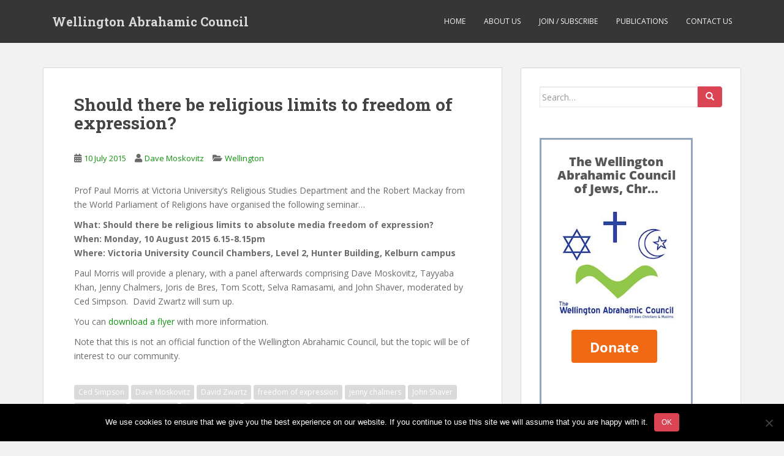

--- FILE ---
content_type: text/html; charset=UTF-8
request_url: https://abrahamic.nz/2015/07/should-there-be-religious-limits-to-freedom-of-expression/
body_size: 11577
content:
<!doctype html>
<!--[if !IE]>
<html class="no-js non-ie" dir="ltr" lang="en-GB" prefix="og: https://ogp.me/ns#"> <![endif]-->
<!--[if IE 7 ]>
<html class="no-js ie7" dir="ltr" lang="en-GB" prefix="og: https://ogp.me/ns#"> <![endif]-->
<!--[if IE 8 ]>
<html class="no-js ie8" dir="ltr" lang="en-GB" prefix="og: https://ogp.me/ns#"> <![endif]-->
<!--[if IE 9 ]>
<html class="no-js ie9" dir="ltr" lang="en-GB" prefix="og: https://ogp.me/ns#"> <![endif]-->
<!--[if gt IE 9]><!-->
<html class="no-js" dir="ltr" lang="en-GB" prefix="og: https://ogp.me/ns#"> <!--<![endif]-->
<head>
<meta charset="UTF-8">
<meta name="viewport" content="width=device-width, initial-scale=1">
<meta name="theme-color" content="">
<link rel="profile" href="http://gmpg.org/xfn/11">

<title>Should there be religious limits to freedom of expression? | Wellington Abrahamic Council</title>

		<!-- All in One SEO 4.9.3 - aioseo.com -->
	<meta name="description" content="Prof Paul Morris at Victoria University&#039;s Religious Studies Department and the Robert Mackay from the World Parliament of Religions have organised the following seminar... What: Should there be religious limits to absolute media freedom of expression? When: Monday, 10 August 2015 6.15-8.15pm Where: Victoria University Council Chambers, Level 2, Hunter Building, Kelburn campus Paul Morris" />
	<meta name="robots" content="max-image-preview:large" />
	<meta name="author" content="Dave Moskovitz"/>
	<meta name="google-site-verification" content="cED2brk-mZJyf82R4sSonzz1_-h04WxwpRYSrkvPpEk" />
	<meta name="keywords" content="ced simpson,dave moskovitz,david zwartz,freedom of expression,jenny chalmers,john shaver,joris de bres,paul morris,robert mackay,selva ramasami,tayyaba khan,tom scott,world parliament of religions" />
	<link rel="canonical" href="https://abrahamic.nz/2015/07/should-there-be-religious-limits-to-freedom-of-expression/" />
	<meta name="generator" content="All in One SEO (AIOSEO) 4.9.3" />

		<meta name="og:image" content="https://abrahamic.nz/files/2022/12/wac-oimage.png">
		<meta property="og:locale" content="en_GB" />
		<meta property="og:site_name" content="Wellington Abrahamic Council | of Jews, Christians and Muslims" />
		<meta property="og:type" content="article" />
		<meta property="og:title" content="Should there be religious limits to freedom of expression? | Wellington Abrahamic Council" />
		<meta property="og:description" content="Prof Paul Morris at Victoria University&#039;s Religious Studies Department and the Robert Mackay from the World Parliament of Religions have organised the following seminar... What: Should there be religious limits to absolute media freedom of expression? When: Monday, 10 August 2015 6.15-8.15pm Where: Victoria University Council Chambers, Level 2, Hunter Building, Kelburn campus Paul Morris" />
		<meta property="og:url" content="https://abrahamic.nz/2015/07/should-there-be-religious-limits-to-freedom-of-expression/" />
		<meta property="og:image" content="https://abrahamic.nz/files/2022/12/wac-oimage.png" />
		<meta property="og:image:secure_url" content="https://abrahamic.nz/files/2022/12/wac-oimage.png" />
		<meta property="og:image:width" content="1200" />
		<meta property="og:image:height" content="630" />
		<meta property="article:published_time" content="2015-07-09T21:58:43+00:00" />
		<meta property="article:modified_time" content="2015-07-09T22:11:24+00:00" />
		<script type="application/ld+json" class="aioseo-schema">
			{"@context":"https:\/\/schema.org","@graph":[{"@type":"Article","@id":"https:\/\/abrahamic.nz\/2015\/07\/should-there-be-religious-limits-to-freedom-of-expression\/#article","name":"Should there be religious limits to freedom of expression? | Wellington Abrahamic Council","headline":"Should there be religious limits to freedom of expression?","author":{"@id":"https:\/\/abrahamic.nz\/author\/davemoskwp\/#author"},"publisher":{"@id":"https:\/\/abrahamic.nz\/#organization"},"datePublished":"2015-07-10T09:58:43+12:00","dateModified":"2015-07-10T10:11:24+12:00","inLanguage":"en-GB","mainEntityOfPage":{"@id":"https:\/\/abrahamic.nz\/2015\/07\/should-there-be-religious-limits-to-freedom-of-expression\/#webpage"},"isPartOf":{"@id":"https:\/\/abrahamic.nz\/2015\/07\/should-there-be-religious-limits-to-freedom-of-expression\/#webpage"},"articleSection":"Wellington, Ced Simpson, Dave Moskovitz, David Zwartz, freedom of expression, jenny chalmers, John Shaver, Joris de Bres, paul morris, Robert Mackay, Selva Ramasami, Tayyaba Khan, Tom Scott, World Parliament of Religions"},{"@type":"BreadcrumbList","@id":"https:\/\/abrahamic.nz\/2015\/07\/should-there-be-religious-limits-to-freedom-of-expression\/#breadcrumblist","itemListElement":[{"@type":"ListItem","@id":"https:\/\/abrahamic.nz#listItem","position":1,"name":"Home","item":"https:\/\/abrahamic.nz","nextItem":{"@type":"ListItem","@id":"https:\/\/abrahamic.nz\/category\/wellington\/#listItem","name":"Wellington"}},{"@type":"ListItem","@id":"https:\/\/abrahamic.nz\/category\/wellington\/#listItem","position":2,"name":"Wellington","item":"https:\/\/abrahamic.nz\/category\/wellington\/","nextItem":{"@type":"ListItem","@id":"https:\/\/abrahamic.nz\/2015\/07\/should-there-be-religious-limits-to-freedom-of-expression\/#listItem","name":"Should there be religious limits to freedom of expression?"},"previousItem":{"@type":"ListItem","@id":"https:\/\/abrahamic.nz#listItem","name":"Home"}},{"@type":"ListItem","@id":"https:\/\/abrahamic.nz\/2015\/07\/should-there-be-religious-limits-to-freedom-of-expression\/#listItem","position":3,"name":"Should there be religious limits to freedom of expression?","previousItem":{"@type":"ListItem","@id":"https:\/\/abrahamic.nz\/category\/wellington\/#listItem","name":"Wellington"}}]},{"@type":"Organization","@id":"https:\/\/abrahamic.nz\/#organization","name":"Wellington Abrahamic Council","description":"of Jews, Christians and Muslims","url":"https:\/\/abrahamic.nz\/"},{"@type":"Person","@id":"https:\/\/abrahamic.nz\/author\/davemoskwp\/#author","url":"https:\/\/abrahamic.nz\/author\/davemoskwp\/","name":"Dave Moskovitz","image":{"@type":"ImageObject","@id":"https:\/\/abrahamic.nz\/2015\/07\/should-there-be-religious-limits-to-freedom-of-expression\/#authorImage","url":"https:\/\/secure.gravatar.com\/avatar\/214f4093db8f811e3f1d29a68c41039794071553952c4e831d558fea53940ac9?s=96&d=mm&r=g","width":96,"height":96,"caption":"Dave Moskovitz"}},{"@type":"WebPage","@id":"https:\/\/abrahamic.nz\/2015\/07\/should-there-be-religious-limits-to-freedom-of-expression\/#webpage","url":"https:\/\/abrahamic.nz\/2015\/07\/should-there-be-religious-limits-to-freedom-of-expression\/","name":"Should there be religious limits to freedom of expression? | Wellington Abrahamic Council","description":"Prof Paul Morris at Victoria University's Religious Studies Department and the Robert Mackay from the World Parliament of Religions have organised the following seminar... What: Should there be religious limits to absolute media freedom of expression? When: Monday, 10 August 2015 6.15-8.15pm Where: Victoria University Council Chambers, Level 2, Hunter Building, Kelburn campus Paul Morris","inLanguage":"en-GB","isPartOf":{"@id":"https:\/\/abrahamic.nz\/#website"},"breadcrumb":{"@id":"https:\/\/abrahamic.nz\/2015\/07\/should-there-be-religious-limits-to-freedom-of-expression\/#breadcrumblist"},"author":{"@id":"https:\/\/abrahamic.nz\/author\/davemoskwp\/#author"},"creator":{"@id":"https:\/\/abrahamic.nz\/author\/davemoskwp\/#author"},"datePublished":"2015-07-10T09:58:43+12:00","dateModified":"2015-07-10T10:11:24+12:00"},{"@type":"WebSite","@id":"https:\/\/abrahamic.nz\/#website","url":"https:\/\/abrahamic.nz\/","name":"Wellington Abrahamic Council","description":"of Jews, Christians and Muslims","inLanguage":"en-GB","publisher":{"@id":"https:\/\/abrahamic.nz\/#organization"}}]}
		</script>
		<!-- All in One SEO -->

<link rel='dns-prefetch' href='//www.googletagmanager.com' />
<link rel='dns-prefetch' href='//fonts.googleapis.com' />
<link href='http://fonts.googleapis.com' rel='preconnect' />
<link href='//fonts.gstatic.com' crossorigin='' rel='preconnect' />
<link rel="alternate" type="application/rss+xml" title="Wellington Abrahamic Council &raquo; Feed" href="https://abrahamic.nz/feed/" />
<link rel="alternate" type="application/rss+xml" title="Wellington Abrahamic Council &raquo; Comments Feed" href="https://abrahamic.nz/comments/feed/" />
<link rel="alternate" title="oEmbed (JSON)" type="application/json+oembed" href="https://abrahamic.nz/wp-json/oembed/1.0/embed?url=https%3A%2F%2Fabrahamic.nz%2F2015%2F07%2Fshould-there-be-religious-limits-to-freedom-of-expression%2F" />
<link rel="alternate" title="oEmbed (XML)" type="text/xml+oembed" href="https://abrahamic.nz/wp-json/oembed/1.0/embed?url=https%3A%2F%2Fabrahamic.nz%2F2015%2F07%2Fshould-there-be-religious-limits-to-freedom-of-expression%2F&#038;format=xml" />
<style id='wp-img-auto-sizes-contain-inline-css' type='text/css'>
img:is([sizes=auto i],[sizes^="auto," i]){contain-intrinsic-size:3000px 1500px}
/*# sourceURL=wp-img-auto-sizes-contain-inline-css */
</style>
<style id='wp-emoji-styles-inline-css' type='text/css'>

	img.wp-smiley, img.emoji {
		display: inline !important;
		border: none !important;
		box-shadow: none !important;
		height: 1em !important;
		width: 1em !important;
		margin: 0 0.07em !important;
		vertical-align: -0.1em !important;
		background: none !important;
		padding: 0 !important;
	}
/*# sourceURL=wp-emoji-styles-inline-css */
</style>
<style id='wp-block-library-inline-css' type='text/css'>
:root{--wp-block-synced-color:#7a00df;--wp-block-synced-color--rgb:122,0,223;--wp-bound-block-color:var(--wp-block-synced-color);--wp-editor-canvas-background:#ddd;--wp-admin-theme-color:#007cba;--wp-admin-theme-color--rgb:0,124,186;--wp-admin-theme-color-darker-10:#006ba1;--wp-admin-theme-color-darker-10--rgb:0,107,160.5;--wp-admin-theme-color-darker-20:#005a87;--wp-admin-theme-color-darker-20--rgb:0,90,135;--wp-admin-border-width-focus:2px}@media (min-resolution:192dpi){:root{--wp-admin-border-width-focus:1.5px}}.wp-element-button{cursor:pointer}:root .has-very-light-gray-background-color{background-color:#eee}:root .has-very-dark-gray-background-color{background-color:#313131}:root .has-very-light-gray-color{color:#eee}:root .has-very-dark-gray-color{color:#313131}:root .has-vivid-green-cyan-to-vivid-cyan-blue-gradient-background{background:linear-gradient(135deg,#00d084,#0693e3)}:root .has-purple-crush-gradient-background{background:linear-gradient(135deg,#34e2e4,#4721fb 50%,#ab1dfe)}:root .has-hazy-dawn-gradient-background{background:linear-gradient(135deg,#faaca8,#dad0ec)}:root .has-subdued-olive-gradient-background{background:linear-gradient(135deg,#fafae1,#67a671)}:root .has-atomic-cream-gradient-background{background:linear-gradient(135deg,#fdd79a,#004a59)}:root .has-nightshade-gradient-background{background:linear-gradient(135deg,#330968,#31cdcf)}:root .has-midnight-gradient-background{background:linear-gradient(135deg,#020381,#2874fc)}:root{--wp--preset--font-size--normal:16px;--wp--preset--font-size--huge:42px}.has-regular-font-size{font-size:1em}.has-larger-font-size{font-size:2.625em}.has-normal-font-size{font-size:var(--wp--preset--font-size--normal)}.has-huge-font-size{font-size:var(--wp--preset--font-size--huge)}.has-text-align-center{text-align:center}.has-text-align-left{text-align:left}.has-text-align-right{text-align:right}.has-fit-text{white-space:nowrap!important}#end-resizable-editor-section{display:none}.aligncenter{clear:both}.items-justified-left{justify-content:flex-start}.items-justified-center{justify-content:center}.items-justified-right{justify-content:flex-end}.items-justified-space-between{justify-content:space-between}.screen-reader-text{border:0;clip-path:inset(50%);height:1px;margin:-1px;overflow:hidden;padding:0;position:absolute;width:1px;word-wrap:normal!important}.screen-reader-text:focus{background-color:#ddd;clip-path:none;color:#444;display:block;font-size:1em;height:auto;left:5px;line-height:normal;padding:15px 23px 14px;text-decoration:none;top:5px;width:auto;z-index:100000}html :where(.has-border-color){border-style:solid}html :where([style*=border-top-color]){border-top-style:solid}html :where([style*=border-right-color]){border-right-style:solid}html :where([style*=border-bottom-color]){border-bottom-style:solid}html :where([style*=border-left-color]){border-left-style:solid}html :where([style*=border-width]){border-style:solid}html :where([style*=border-top-width]){border-top-style:solid}html :where([style*=border-right-width]){border-right-style:solid}html :where([style*=border-bottom-width]){border-bottom-style:solid}html :where([style*=border-left-width]){border-left-style:solid}html :where(img[class*=wp-image-]){height:auto;max-width:100%}:where(figure){margin:0 0 1em}html :where(.is-position-sticky){--wp-admin--admin-bar--position-offset:var(--wp-admin--admin-bar--height,0px)}@media screen and (max-width:600px){html :where(.is-position-sticky){--wp-admin--admin-bar--position-offset:0px}}

/*# sourceURL=wp-block-library-inline-css */
</style><style id='global-styles-inline-css' type='text/css'>
:root{--wp--preset--aspect-ratio--square: 1;--wp--preset--aspect-ratio--4-3: 4/3;--wp--preset--aspect-ratio--3-4: 3/4;--wp--preset--aspect-ratio--3-2: 3/2;--wp--preset--aspect-ratio--2-3: 2/3;--wp--preset--aspect-ratio--16-9: 16/9;--wp--preset--aspect-ratio--9-16: 9/16;--wp--preset--color--black: #000000;--wp--preset--color--cyan-bluish-gray: #abb8c3;--wp--preset--color--white: #ffffff;--wp--preset--color--pale-pink: #f78da7;--wp--preset--color--vivid-red: #cf2e2e;--wp--preset--color--luminous-vivid-orange: #ff6900;--wp--preset--color--luminous-vivid-amber: #fcb900;--wp--preset--color--light-green-cyan: #7bdcb5;--wp--preset--color--vivid-green-cyan: #00d084;--wp--preset--color--pale-cyan-blue: #8ed1fc;--wp--preset--color--vivid-cyan-blue: #0693e3;--wp--preset--color--vivid-purple: #9b51e0;--wp--preset--gradient--vivid-cyan-blue-to-vivid-purple: linear-gradient(135deg,rgb(6,147,227) 0%,rgb(155,81,224) 100%);--wp--preset--gradient--light-green-cyan-to-vivid-green-cyan: linear-gradient(135deg,rgb(122,220,180) 0%,rgb(0,208,130) 100%);--wp--preset--gradient--luminous-vivid-amber-to-luminous-vivid-orange: linear-gradient(135deg,rgb(252,185,0) 0%,rgb(255,105,0) 100%);--wp--preset--gradient--luminous-vivid-orange-to-vivid-red: linear-gradient(135deg,rgb(255,105,0) 0%,rgb(207,46,46) 100%);--wp--preset--gradient--very-light-gray-to-cyan-bluish-gray: linear-gradient(135deg,rgb(238,238,238) 0%,rgb(169,184,195) 100%);--wp--preset--gradient--cool-to-warm-spectrum: linear-gradient(135deg,rgb(74,234,220) 0%,rgb(151,120,209) 20%,rgb(207,42,186) 40%,rgb(238,44,130) 60%,rgb(251,105,98) 80%,rgb(254,248,76) 100%);--wp--preset--gradient--blush-light-purple: linear-gradient(135deg,rgb(255,206,236) 0%,rgb(152,150,240) 100%);--wp--preset--gradient--blush-bordeaux: linear-gradient(135deg,rgb(254,205,165) 0%,rgb(254,45,45) 50%,rgb(107,0,62) 100%);--wp--preset--gradient--luminous-dusk: linear-gradient(135deg,rgb(255,203,112) 0%,rgb(199,81,192) 50%,rgb(65,88,208) 100%);--wp--preset--gradient--pale-ocean: linear-gradient(135deg,rgb(255,245,203) 0%,rgb(182,227,212) 50%,rgb(51,167,181) 100%);--wp--preset--gradient--electric-grass: linear-gradient(135deg,rgb(202,248,128) 0%,rgb(113,206,126) 100%);--wp--preset--gradient--midnight: linear-gradient(135deg,rgb(2,3,129) 0%,rgb(40,116,252) 100%);--wp--preset--font-size--small: 13px;--wp--preset--font-size--medium: 20px;--wp--preset--font-size--large: 36px;--wp--preset--font-size--x-large: 42px;--wp--preset--spacing--20: 0.44rem;--wp--preset--spacing--30: 0.67rem;--wp--preset--spacing--40: 1rem;--wp--preset--spacing--50: 1.5rem;--wp--preset--spacing--60: 2.25rem;--wp--preset--spacing--70: 3.38rem;--wp--preset--spacing--80: 5.06rem;--wp--preset--shadow--natural: 6px 6px 9px rgba(0, 0, 0, 0.2);--wp--preset--shadow--deep: 12px 12px 50px rgba(0, 0, 0, 0.4);--wp--preset--shadow--sharp: 6px 6px 0px rgba(0, 0, 0, 0.2);--wp--preset--shadow--outlined: 6px 6px 0px -3px rgb(255, 255, 255), 6px 6px rgb(0, 0, 0);--wp--preset--shadow--crisp: 6px 6px 0px rgb(0, 0, 0);}:where(.is-layout-flex){gap: 0.5em;}:where(.is-layout-grid){gap: 0.5em;}body .is-layout-flex{display: flex;}.is-layout-flex{flex-wrap: wrap;align-items: center;}.is-layout-flex > :is(*, div){margin: 0;}body .is-layout-grid{display: grid;}.is-layout-grid > :is(*, div){margin: 0;}:where(.wp-block-columns.is-layout-flex){gap: 2em;}:where(.wp-block-columns.is-layout-grid){gap: 2em;}:where(.wp-block-post-template.is-layout-flex){gap: 1.25em;}:where(.wp-block-post-template.is-layout-grid){gap: 1.25em;}.has-black-color{color: var(--wp--preset--color--black) !important;}.has-cyan-bluish-gray-color{color: var(--wp--preset--color--cyan-bluish-gray) !important;}.has-white-color{color: var(--wp--preset--color--white) !important;}.has-pale-pink-color{color: var(--wp--preset--color--pale-pink) !important;}.has-vivid-red-color{color: var(--wp--preset--color--vivid-red) !important;}.has-luminous-vivid-orange-color{color: var(--wp--preset--color--luminous-vivid-orange) !important;}.has-luminous-vivid-amber-color{color: var(--wp--preset--color--luminous-vivid-amber) !important;}.has-light-green-cyan-color{color: var(--wp--preset--color--light-green-cyan) !important;}.has-vivid-green-cyan-color{color: var(--wp--preset--color--vivid-green-cyan) !important;}.has-pale-cyan-blue-color{color: var(--wp--preset--color--pale-cyan-blue) !important;}.has-vivid-cyan-blue-color{color: var(--wp--preset--color--vivid-cyan-blue) !important;}.has-vivid-purple-color{color: var(--wp--preset--color--vivid-purple) !important;}.has-black-background-color{background-color: var(--wp--preset--color--black) !important;}.has-cyan-bluish-gray-background-color{background-color: var(--wp--preset--color--cyan-bluish-gray) !important;}.has-white-background-color{background-color: var(--wp--preset--color--white) !important;}.has-pale-pink-background-color{background-color: var(--wp--preset--color--pale-pink) !important;}.has-vivid-red-background-color{background-color: var(--wp--preset--color--vivid-red) !important;}.has-luminous-vivid-orange-background-color{background-color: var(--wp--preset--color--luminous-vivid-orange) !important;}.has-luminous-vivid-amber-background-color{background-color: var(--wp--preset--color--luminous-vivid-amber) !important;}.has-light-green-cyan-background-color{background-color: var(--wp--preset--color--light-green-cyan) !important;}.has-vivid-green-cyan-background-color{background-color: var(--wp--preset--color--vivid-green-cyan) !important;}.has-pale-cyan-blue-background-color{background-color: var(--wp--preset--color--pale-cyan-blue) !important;}.has-vivid-cyan-blue-background-color{background-color: var(--wp--preset--color--vivid-cyan-blue) !important;}.has-vivid-purple-background-color{background-color: var(--wp--preset--color--vivid-purple) !important;}.has-black-border-color{border-color: var(--wp--preset--color--black) !important;}.has-cyan-bluish-gray-border-color{border-color: var(--wp--preset--color--cyan-bluish-gray) !important;}.has-white-border-color{border-color: var(--wp--preset--color--white) !important;}.has-pale-pink-border-color{border-color: var(--wp--preset--color--pale-pink) !important;}.has-vivid-red-border-color{border-color: var(--wp--preset--color--vivid-red) !important;}.has-luminous-vivid-orange-border-color{border-color: var(--wp--preset--color--luminous-vivid-orange) !important;}.has-luminous-vivid-amber-border-color{border-color: var(--wp--preset--color--luminous-vivid-amber) !important;}.has-light-green-cyan-border-color{border-color: var(--wp--preset--color--light-green-cyan) !important;}.has-vivid-green-cyan-border-color{border-color: var(--wp--preset--color--vivid-green-cyan) !important;}.has-pale-cyan-blue-border-color{border-color: var(--wp--preset--color--pale-cyan-blue) !important;}.has-vivid-cyan-blue-border-color{border-color: var(--wp--preset--color--vivid-cyan-blue) !important;}.has-vivid-purple-border-color{border-color: var(--wp--preset--color--vivid-purple) !important;}.has-vivid-cyan-blue-to-vivid-purple-gradient-background{background: var(--wp--preset--gradient--vivid-cyan-blue-to-vivid-purple) !important;}.has-light-green-cyan-to-vivid-green-cyan-gradient-background{background: var(--wp--preset--gradient--light-green-cyan-to-vivid-green-cyan) !important;}.has-luminous-vivid-amber-to-luminous-vivid-orange-gradient-background{background: var(--wp--preset--gradient--luminous-vivid-amber-to-luminous-vivid-orange) !important;}.has-luminous-vivid-orange-to-vivid-red-gradient-background{background: var(--wp--preset--gradient--luminous-vivid-orange-to-vivid-red) !important;}.has-very-light-gray-to-cyan-bluish-gray-gradient-background{background: var(--wp--preset--gradient--very-light-gray-to-cyan-bluish-gray) !important;}.has-cool-to-warm-spectrum-gradient-background{background: var(--wp--preset--gradient--cool-to-warm-spectrum) !important;}.has-blush-light-purple-gradient-background{background: var(--wp--preset--gradient--blush-light-purple) !important;}.has-blush-bordeaux-gradient-background{background: var(--wp--preset--gradient--blush-bordeaux) !important;}.has-luminous-dusk-gradient-background{background: var(--wp--preset--gradient--luminous-dusk) !important;}.has-pale-ocean-gradient-background{background: var(--wp--preset--gradient--pale-ocean) !important;}.has-electric-grass-gradient-background{background: var(--wp--preset--gradient--electric-grass) !important;}.has-midnight-gradient-background{background: var(--wp--preset--gradient--midnight) !important;}.has-small-font-size{font-size: var(--wp--preset--font-size--small) !important;}.has-medium-font-size{font-size: var(--wp--preset--font-size--medium) !important;}.has-large-font-size{font-size: var(--wp--preset--font-size--large) !important;}.has-x-large-font-size{font-size: var(--wp--preset--font-size--x-large) !important;}
/*# sourceURL=global-styles-inline-css */
</style>

<style id='classic-theme-styles-inline-css' type='text/css'>
/*! This file is auto-generated */
.wp-block-button__link{color:#fff;background-color:#32373c;border-radius:9999px;box-shadow:none;text-decoration:none;padding:calc(.667em + 2px) calc(1.333em + 2px);font-size:1.125em}.wp-block-file__button{background:#32373c;color:#fff;text-decoration:none}
/*# sourceURL=/wp-includes/css/classic-themes.min.css */
</style>
<link rel='stylesheet' id='wphb-1-css' href='https://abrahamic.nz/files/hummingbird-assets/de380a9993f585ecac8eae142f3f69df.css' type='text/css' media='all' />
<link rel='stylesheet' id='sparkling-fonts-css' href='//fonts.googleapis.com/css?family=Open+Sans%3A400italic%2C400%2C600%2C700%7CRoboto+Slab%3A400%2C300%2C700&#038;ver=6.9' type='text/css' media='all' />
<link rel='stylesheet' id='sparkling-style-css' href='https://abrahamic.nz/files/hummingbird-assets/77b526ed1e4a72abe4a12f8ca5b67fe9.css' type='text/css' media='all' />
<script type="text/javascript" id="wphb-2-js-before">
/* <![CDATA[ */
var cnArgs = {"ajaxUrl":"https:\/\/abrahamic.nz\/wp-admin\/admin-ajax.php","nonce":"fcafaa667d","hideEffect":"fade","position":"bottom","onScroll":false,"onScrollOffset":100,"onClick":false,"cookieName":"cookie_notice_accepted","cookieTime":2592000,"cookieTimeRejected":2592000,"globalCookie":false,"redirection":false,"cache":true,"revokeCookies":false,"revokeCookiesOpt":"automatic"};

//# sourceURL=wphb-2-js-before
/* ]]> */
</script>
<script type="text/javascript" src="https://abrahamic.nz/files/hummingbird-assets/6f9f5d864da75aa7411a395caef226cd.js" id="wphb-2-js"></script>
<script type="text/javascript" src="https://abrahamic.nz/files/hummingbird-assets/8604b53da16afa4b4a41411c9a3ac431.js" id="wphb-3-js"></script>

<!-- Google tag (gtag.js) snippet added by Site Kit -->
<!-- Google Analytics snippet added by Site Kit -->
<script type="text/javascript" src="https://www.googletagmanager.com/gtag/js?id=GT-PJWCCML" id="google_gtagjs-js" async></script>
<script type="text/javascript" id="google_gtagjs-js-after">
/* <![CDATA[ */
window.dataLayer = window.dataLayer || [];function gtag(){dataLayer.push(arguments);}
gtag("set","linker",{"domains":["abrahamic.nz"]});
gtag("js", new Date());
gtag("set", "developer_id.dZTNiMT", true);
gtag("config", "GT-PJWCCML");
//# sourceURL=google_gtagjs-js-after
/* ]]> */
</script>
<link rel="https://api.w.org/" href="https://abrahamic.nz/wp-json/" /><link rel="alternate" title="JSON" type="application/json" href="https://abrahamic.nz/wp-json/wp/v2/posts/430" /><link rel="EditURI" type="application/rsd+xml" title="RSD" href="https://abrahamic.nz/xmlrpc.php?rsd" />
<meta name="generator" content="WordPress 6.9" />
<link rel='shortlink' href='https://abrahamic.nz/?p=430' />
<meta name="generator" content="Site Kit by Google 1.171.0" /><meta name="google-site-verification" content="cED2brk-mZJyf82R4sSonzz1_-h04WxwpRYSrkvPpEk" /><script type="text/javascript">//<![CDATA[
  function external_links_in_new_windows_loop() {
    if (!document.links) {
      document.links = document.getElementsByTagName('a');
    }
    var change_link = false;
    var force = '';
    var ignore = '';

    for (var t=0; t<document.links.length; t++) {
      var all_links = document.links[t];
      change_link = false;
      
      if(document.links[t].hasAttribute('onClick') == false) {
        // forced if the address starts with http (or also https), but does not link to the current domain
        if(all_links.href.search(/^http/) != -1 && all_links.href.search('abrahamic.nz') == -1 && all_links.href.search(/^#/) == -1) {
          // console.log('Changed ' + all_links.href);
          change_link = true;
        }
          
        if(force != '' && all_links.href.search(force) != -1) {
          // forced
          // console.log('force ' + all_links.href);
          change_link = true;
        }
        
        if(ignore != '' && all_links.href.search(ignore) != -1) {
          // console.log('ignore ' + all_links.href);
          // ignored
          change_link = false;
        }

        if(change_link == true) {
          // console.log('Changed ' + all_links.href);
          document.links[t].setAttribute('onClick', 'javascript:window.open(\'' + all_links.href.replace(/'/g, '') + '\', \'_blank\', \'noopener\'); return false;');
          document.links[t].removeAttribute('target');
        }
      }
    }
  }
  
  // Load
  function external_links_in_new_windows_load(func)
  {  
    var oldonload = window.onload;
    if (typeof window.onload != 'function'){
      window.onload = func;
    } else {
      window.onload = function(){
        oldonload();
        func();
      }
    }
  }

  external_links_in_new_windows_load(external_links_in_new_windows_loop);
  //]]></script>

<script type="text/javascript">
(function(url){
	if(/(?:Chrome\/26\.0\.1410\.63 Safari\/537\.31|WordfenceTestMonBot)/.test(navigator.userAgent)){ return; }
	var addEvent = function(evt, handler) {
		if (window.addEventListener) {
			document.addEventListener(evt, handler, false);
		} else if (window.attachEvent) {
			document.attachEvent('on' + evt, handler);
		}
	};
	var removeEvent = function(evt, handler) {
		if (window.removeEventListener) {
			document.removeEventListener(evt, handler, false);
		} else if (window.detachEvent) {
			document.detachEvent('on' + evt, handler);
		}
	};
	var evts = 'contextmenu dblclick drag dragend dragenter dragleave dragover dragstart drop keydown keypress keyup mousedown mousemove mouseout mouseover mouseup mousewheel scroll'.split(' ');
	var logHuman = function() {
		if (window.wfLogHumanRan) { return; }
		window.wfLogHumanRan = true;
		var wfscr = document.createElement('script');
		wfscr.type = 'text/javascript';
		wfscr.async = true;
		wfscr.src = url + '&r=' + Math.random();
		(document.getElementsByTagName('head')[0]||document.getElementsByTagName('body')[0]).appendChild(wfscr);
		for (var i = 0; i < evts.length; i++) {
			removeEvent(evts[i], logHuman);
		}
	};
	for (var i = 0; i < evts.length; i++) {
		addEvent(evts[i], logHuman);
	}
})('//abrahamic.nz/?wordfence_lh=1&hid=089C9A9A96F11808285F55B045BA07DA');
</script><style type="text/css">a, #infinite-handle span, #secondary .widget .post-content a, .entry-meta a {color:#11930e}</style>		<style type="text/css">
				.navbar > .container .navbar-brand {
			color: #dadada;
		}
		</style>
	<link rel="icon" href="https://abrahamic.nz/files/2020/06/cropped-favico-1-32x32.png" sizes="32x32" />
<link rel="icon" href="https://abrahamic.nz/files/2020/06/cropped-favico-1-192x192.png" sizes="192x192" />
<link rel="apple-touch-icon" href="https://abrahamic.nz/files/2020/06/cropped-favico-1-180x180.png" />
<meta name="msapplication-TileImage" content="https://abrahamic.nz/files/2020/06/cropped-favico-1-270x270.png" />
		<style type="text/css" id="wp-custom-css">
			#secondary .widget { color: #111 !important; } #secondary .widget a { color: #11930e !important; }		</style>
		
</head>

<body class="wp-singular post-template-default single single-post postid-430 single-format-standard wp-theme-sparkling cookies-not-set group-blog">
	<a class="sr-only sr-only-focusable" href="#content">Skip to main content</a>
<div id="page" class="hfeed site">

	<header id="masthead" class="site-header" role="banner">
		<nav class="navbar navbar-default
		navbar-fixed-top" role="navigation">
			<div class="container">
				<div class="row">
					<div class="site-navigation-inner col-sm-12">
						<div class="navbar-header">


														<div id="logo">
															<p class="site-name">																		<a class="navbar-brand" href="https://abrahamic.nz/" title="Wellington Abrahamic Council" rel="home">Wellington Abrahamic Council</a>
																</p>																													</div><!-- end of #logo -->

							<button type="button" class="btn navbar-toggle" data-toggle="collapse" data-target=".navbar-ex1-collapse">
								<span class="sr-only">Toggle navigation</span>
								<span class="icon-bar"></span>
								<span class="icon-bar"></span>
								<span class="icon-bar"></span>
							</button>
						</div>



						<div class="collapse navbar-collapse navbar-ex1-collapse"><ul id="menu-top-menu" class="nav navbar-nav"><li id="menu-item-464" class="menu-item menu-item-type-custom menu-item-object-custom menu-item-home menu-item-464"><a href="http://abrahamic.nz">Home</a></li>
<li id="menu-item-467" class="menu-item menu-item-type-post_type menu-item-object-page menu-item-467"><a href="https://abrahamic.nz/about-us/">About us</a></li>
<li id="menu-item-466" class="menu-item menu-item-type-post_type menu-item-object-page menu-item-466"><a href="https://abrahamic.nz/join/">Join / Subscribe</a></li>
<li id="menu-item-465" class="menu-item menu-item-type-post_type menu-item-object-page menu-item-465"><a href="https://abrahamic.nz/publications/">Publications</a></li>
<li id="menu-item-468" class="menu-item menu-item-type-post_type menu-item-object-page menu-item-468"><a href="https://abrahamic.nz/contact-us/">Contact us</a></li>
</ul></div>


					</div>
				</div>
			</div>
		</nav><!-- .site-navigation -->
	</header><!-- #masthead -->

	<div id="content" class="site-content">

		<div class="top-section">
								</div>

		<div class="container main-content-area">
						<div class="row side-pull-left">
				<div class="main-content-inner col-sm-12 col-md-8">

	<div id="primary" class="content-area">
		<main id="main" class="site-main" role="main">

		<article id="post-430" class="post-430 post type-post status-publish format-standard hentry category-wellington tag-ced-simpson tag-dave-moskovitz tag-david-zwartz tag-freedom-of-expression tag-jenny-chalmers tag-john-shaver tag-joris-de-bres tag-paul-morris tag-robert-mackay tag-selva-ramasami tag-tayyaba-khan tag-tom-scott tag-world-parliament-of-religions">
		<div class="post-inner-content">
		<header class="entry-header page-header">

			<h1 class="entry-title ">Should there be religious limits to freedom of expression?</h1>

			<div class="entry-meta">
				<span class="posted-on"><i class="fa fa-calendar-alt"></i> <a href="https://abrahamic.nz/2015/07/should-there-be-religious-limits-to-freedom-of-expression/" rel="bookmark"><time class="entry-date published" datetime="2015-07-10T09:58:43+12:00">10 July 2015</time><time class="updated" datetime="2015-07-10T10:11:24+12:00">10 July 2015</time></a></span><span class="byline"> <i class="fa fa-user"></i> <span class="author vcard"><a class="url fn n" href="https://abrahamic.nz/author/davemoskwp/">Dave Moskovitz</a></span></span>
								<span class="cat-links"><i class="fa fa-folder-open"></i>
				 <a href="https://abrahamic.nz/category/wellington/" rel="category tag">Wellington</a>				</span>
								
			</div><!-- .entry-meta -->
		</header><!-- .entry-header -->

		<div class="entry-content">
			<p>Prof Paul Morris at Victoria University&#8217;s Religious Studies Department and the Robert Mackay from the World Parliament of Religions have organised the following seminar&#8230;</p>
<p><strong>What: Should there be religious limits to absolute media freedom of expression?</strong><br />
<strong> When: Monday, 10 August 2015 6.15-8.15pm</strong><br />
<strong> Where: Victoria University Council Chambers, Level 2, Hunter Building, Kelburn campus</strong></p>
<p>Paul Morris will provide a plenary, with a panel afterwards comprising Dave Moskovitz, Tayyaba Khan, Jenny Chalmers, Joris de Bres, Tom Scott, Selva Ramasami, and John Shaver, moderated by Ced Simpson.  David Zwartz will sum up.</p>
<p>You can <a href="http://abrahamic.nz/files/2015/07/FreedomOfExpression.pdf">download a flyer</a> with more information.</p>
<p>Note that this is not an official function of the Wellington Abrahamic Council, but the topic will be of interest to our community.</p>
					</div><!-- .entry-content -->

		<footer class="entry-meta">

					  <!-- tags -->
		  <div class="tagcloud">

				<a href="https://abrahamic.nz/tag/ced-simpson/">Ced Simpson</a> <a href="https://abrahamic.nz/tag/dave-moskovitz/">Dave Moskovitz</a> <a href="https://abrahamic.nz/tag/david-zwartz/">David Zwartz</a> <a href="https://abrahamic.nz/tag/freedom-of-expression/">freedom of expression</a> <a href="https://abrahamic.nz/tag/jenny-chalmers/">jenny chalmers</a> <a href="https://abrahamic.nz/tag/john-shaver/">John Shaver</a> <a href="https://abrahamic.nz/tag/joris-de-bres/">Joris de Bres</a> <a href="https://abrahamic.nz/tag/paul-morris/">paul morris</a> <a href="https://abrahamic.nz/tag/robert-mackay/">Robert Mackay</a> <a href="https://abrahamic.nz/tag/selva-ramasami/">Selva Ramasami</a> <a href="https://abrahamic.nz/tag/tayyaba-khan/">Tayyaba Khan</a> <a href="https://abrahamic.nz/tag/tom-scott/">Tom Scott</a> <a href="https://abrahamic.nz/tag/world-parliament-of-religions/">World Parliament of Religions</a> 
		  </div>
		  <!-- end tags -->
			
		</footer><!-- .entry-meta -->
	</div>

	
</article><!-- #post-## -->

	<nav class="navigation post-navigation" aria-label="Posts">
		<h2 class="screen-reader-text">Post navigation</h2>
		<div class="nav-links"><div class="nav-previous"><a href="https://abrahamic.nz/2015/07/pope-francis-and-the-iccj-on-the-50th-anniversary-of-nostra-aetate/" rel="prev"><i class="fa fa-chevron-left"></i> <span class="post-title">Pope Francis and the ICCJ on the 50th anniversary of Nostra Aetate</span></a></div><div class="nav-next"><a href="https://abrahamic.nz/2015/08/wellington-interfaith-council-agm-23-august-2015/" rel="next"><span class="post-title">Wellington Interfaith Council AGM 23 August 2015 <i class="fa fa-chevron-right"></i></span></a></div></div>
	</nav>
		</main><!-- #main -->
	</div><!-- #primary -->

</div><!-- close .main-content-inner -->
<div id="secondary" class="widget-area col-sm-12 col-md-4" role="complementary">
	<div class="well">
				<aside id="search-3" class="widget widget_search">
<form role="search" method="get" class="form-search" action="https://abrahamic.nz/">
  <div class="input-group">
	  <label class="screen-reader-text" for="s">Search for:</label>
	<input type="text" class="form-control search-query" placeholder="Search&hellip;" value="" name="s" title="Search for:" />
	<span class="input-group-btn">
	  <button type="submit" class="btn btn-default" name="submit" id="searchsubmit" value="Search"><span class="glyphicon glyphicon-search"></span></button>
	</span>
  </div>
</form>
</aside><aside id="custom_html-2" class="widget_text widget widget_custom_html"><div class="textwidget custom-html-widget"><iframe height="500" width="250" src="https://givealittle.co.nz/widget/light-skyscraper/org/wellington-abrahamic-council" frameborder="0" seamless="seamless"></iframe><p style="font-size: x-small;">Donate via <a href="https://givealittle.co.nz" target="_blank">Givealittle</a></p></div></aside>	</div>
</div><!-- #secondary -->
		</div><!-- close .row -->
	</div><!-- close .container -->
</div><!-- close .site-content -->

	<div id="footer-area">
		<div class="container footer-inner">
			<div class="row">
				
				</div>
		</div>

		<footer id="colophon" class="site-footer" role="contentinfo">
			<div class="site-info container">
				<div class="row">
										<nav role="navigation" class="col-md-6">
											</nav>
					<div class="copyright col-md-6">
						sparkling						Theme by <a href="http://colorlib.com/" target="_blank" rel="nofollow noopener">Colorlib</a> Powered by <a href="http://wordpress.org/" target="_blank">WordPress</a>					</div>
				</div>
			</div><!-- .site-info -->
			<div class="scroll-to-top"><i class="fa fa-angle-up"></i></div><!-- .scroll-to-top -->
		</footer><!-- #colophon -->
	</div>
</div><!-- #page -->

		<script type="text/javascript">
		  jQuery(document).ready(function ($) {
			if ($(window).width() >= 767) {
			  $('.navbar-nav > li.menu-item > a').click(function () {
				if ($(this).attr('target') !== '_blank') {
				  window.location = $(this).attr('href')
				}
			  })
			}
		  })
		</script>
	<script type="speculationrules">
{"prefetch":[{"source":"document","where":{"and":[{"href_matches":"/*"},{"not":{"href_matches":["/wp-*.php","/wp-admin/*","/files/*","/wp-content/*","/wp-content/plugins/*","/wp-content/themes/sparkling/*","/*\\?(.+)"]}},{"not":{"selector_matches":"a[rel~=\"nofollow\"]"}},{"not":{"selector_matches":".no-prefetch, .no-prefetch a"}}]},"eagerness":"conservative"}]}
</script>
<script type="text/javascript" src="https://abrahamic.nz/wp-content/themes/sparkling/assets/js/skip-link-focus-fix.min.js?ver=20140222" id="sparkling-skip-link-focus-fix-js"></script>
<script id="wp-emoji-settings" type="application/json">
{"baseUrl":"https://s.w.org/images/core/emoji/17.0.2/72x72/","ext":".png","svgUrl":"https://s.w.org/images/core/emoji/17.0.2/svg/","svgExt":".svg","source":{"concatemoji":"https://abrahamic.nz/wp-includes/js/wp-emoji-release.min.js?ver=6.9"}}
</script>
<script type="module">
/* <![CDATA[ */
/*! This file is auto-generated */
const a=JSON.parse(document.getElementById("wp-emoji-settings").textContent),o=(window._wpemojiSettings=a,"wpEmojiSettingsSupports"),s=["flag","emoji"];function i(e){try{var t={supportTests:e,timestamp:(new Date).valueOf()};sessionStorage.setItem(o,JSON.stringify(t))}catch(e){}}function c(e,t,n){e.clearRect(0,0,e.canvas.width,e.canvas.height),e.fillText(t,0,0);t=new Uint32Array(e.getImageData(0,0,e.canvas.width,e.canvas.height).data);e.clearRect(0,0,e.canvas.width,e.canvas.height),e.fillText(n,0,0);const a=new Uint32Array(e.getImageData(0,0,e.canvas.width,e.canvas.height).data);return t.every((e,t)=>e===a[t])}function p(e,t){e.clearRect(0,0,e.canvas.width,e.canvas.height),e.fillText(t,0,0);var n=e.getImageData(16,16,1,1);for(let e=0;e<n.data.length;e++)if(0!==n.data[e])return!1;return!0}function u(e,t,n,a){switch(t){case"flag":return n(e,"\ud83c\udff3\ufe0f\u200d\u26a7\ufe0f","\ud83c\udff3\ufe0f\u200b\u26a7\ufe0f")?!1:!n(e,"\ud83c\udde8\ud83c\uddf6","\ud83c\udde8\u200b\ud83c\uddf6")&&!n(e,"\ud83c\udff4\udb40\udc67\udb40\udc62\udb40\udc65\udb40\udc6e\udb40\udc67\udb40\udc7f","\ud83c\udff4\u200b\udb40\udc67\u200b\udb40\udc62\u200b\udb40\udc65\u200b\udb40\udc6e\u200b\udb40\udc67\u200b\udb40\udc7f");case"emoji":return!a(e,"\ud83e\u1fac8")}return!1}function f(e,t,n,a){let r;const o=(r="undefined"!=typeof WorkerGlobalScope&&self instanceof WorkerGlobalScope?new OffscreenCanvas(300,150):document.createElement("canvas")).getContext("2d",{willReadFrequently:!0}),s=(o.textBaseline="top",o.font="600 32px Arial",{});return e.forEach(e=>{s[e]=t(o,e,n,a)}),s}function r(e){var t=document.createElement("script");t.src=e,t.defer=!0,document.head.appendChild(t)}a.supports={everything:!0,everythingExceptFlag:!0},new Promise(t=>{let n=function(){try{var e=JSON.parse(sessionStorage.getItem(o));if("object"==typeof e&&"number"==typeof e.timestamp&&(new Date).valueOf()<e.timestamp+604800&&"object"==typeof e.supportTests)return e.supportTests}catch(e){}return null}();if(!n){if("undefined"!=typeof Worker&&"undefined"!=typeof OffscreenCanvas&&"undefined"!=typeof URL&&URL.createObjectURL&&"undefined"!=typeof Blob)try{var e="postMessage("+f.toString()+"("+[JSON.stringify(s),u.toString(),c.toString(),p.toString()].join(",")+"));",a=new Blob([e],{type:"text/javascript"});const r=new Worker(URL.createObjectURL(a),{name:"wpTestEmojiSupports"});return void(r.onmessage=e=>{i(n=e.data),r.terminate(),t(n)})}catch(e){}i(n=f(s,u,c,p))}t(n)}).then(e=>{for(const n in e)a.supports[n]=e[n],a.supports.everything=a.supports.everything&&a.supports[n],"flag"!==n&&(a.supports.everythingExceptFlag=a.supports.everythingExceptFlag&&a.supports[n]);var t;a.supports.everythingExceptFlag=a.supports.everythingExceptFlag&&!a.supports.flag,a.supports.everything||((t=a.source||{}).concatemoji?r(t.concatemoji):t.wpemoji&&t.twemoji&&(r(t.twemoji),r(t.wpemoji)))});
//# sourceURL=https://abrahamic.nz/wp-includes/js/wp-emoji-loader.min.js
/* ]]> */
</script>

		<!-- Cookie Notice plugin v2.5.11 by Hu-manity.co https://hu-manity.co/ -->
		<div id="cookie-notice" role="dialog" class="cookie-notice-hidden cookie-revoke-hidden cn-position-bottom" aria-label="Cookie Notice" style="background-color: rgba(0,0,0,1);"><div class="cookie-notice-container" style="color: #fff"><span id="cn-notice-text" class="cn-text-container">We use cookies to ensure that we give you the best experience on our website. If you continue to use this site we will assume that you are happy with it.</span><span id="cn-notice-buttons" class="cn-buttons-container"><button id="cn-accept-cookie" data-cookie-set="accept" class="cn-set-cookie cn-button cn-button-custom button" aria-label="Ok">Ok</button></span><button type="button" id="cn-close-notice" data-cookie-set="accept" class="cn-close-icon" aria-label="No"></button></div>
			
		</div>
		<!-- / Cookie Notice plugin -->
</body>
</html>


--- FILE ---
content_type: text/html; charset=utf-8
request_url: https://givealittle.co.nz/widget/light-skyscraper/org/wellington-abrahamic-council
body_size: 2268
content:



<!DOCTYPE html>
<html>
<head>
  <meta charset="UTF-8">
  <meta name="viewport" content="width=device-width, initial-scale=1.0">
  <link rel="canonical" href="https://givealittle.co.nz/org/wellington-abrahamic-council" />
  <title>The Wellington Abrahamic Council of Jews, Christians, and Muslims - Givealittle</title>
  <style>
  @font-face{font-display:swap;font-family:"Open Sans";font-style:normal;font-weight:400;src:local(""),url(https://assets.givealittle.co.nz/dist/20260123.1/fonts/open-sans-v18-latin-ext_latin-regular.woff2?01e9581142e8ba7dbd0fae1cd2341296) format("woff2"),url(https://assets.givealittle.co.nz/dist/20260123.1/fonts/open-sans-v18-latin-ext_latin-regular.woff?b30c28303285e973573a85ef67bee438) format("woff")}@font-face{font-display:swap;font-family:"Open Sans";font-style:normal;font-weight:700;src:local(""),url(https://assets.givealittle.co.nz/dist/20260123.1/fonts/open-sans-v18-latin-ext_latin-700.woff2?78890728423752a32393758b02afd981) format("woff2"),url(https://assets.givealittle.co.nz/dist/20260123.1/fonts/open-sans-v18-latin-ext_latin-700.woff?7f67af901aae93044508f84a64d859fb) format("woff")}@font-face{font-display:swap;font-family:"Open Sans";font-style:normal;font-weight:800;src:local(""),url(https://assets.givealittle.co.nz/dist/20260123.1/fonts/open-sans-v18-latin-ext_latin-800.woff2?4a97c6b2c887bf86a34e1aa6157c35b6) format("woff2"),url(https://assets.givealittle.co.nz/dist/20260123.1/fonts/open-sans-v18-latin-ext_latin-800.woff?c55900e8839f042a3b74358aa4726614) format("woff")}

	/* Reset */

	/* http://meyerweb.com/eric/tools/css/reset/
		 v2.0 | 20110126
		 License: none (public domain)
	*/

	html, body, div, span, applet, object, iframe,
	h1, h2, h3, h4, h5, h6, p, blockquote, pre,
	a, abbr, acronym, address, big, cite, code,
	del, dfn, em, img, ins, kbd, q, s, samp,
	small, strike, strong, sub, sup, tt, var,
	b, u, i, center,
	dl, dt, dd, ol, ul, li,
	fieldset, form, label, legend,
	table, caption, tbody, tfoot, thead, tr, th, td,
	article, aside, canvas, details, embed,
	figure, figcaption, footer, header, hgroup,
	menu, nav, output, ruby, section, summary,
	time, mark, audio, video {
		margin: 0;
		padding: 0;
		border: 0;
		font-size: 100%;
		font: inherit;
		vertical-align: baseline;
	}
	/* HTML5 display-role reset for older browsers */
	article, aside, details, figcaption, figure,
	footer, header, hgroup, menu, nav, section {
		display: block;
	}
	body {
		line-height: 1;
	}
	ol, ul {
		list-style: none;
	}
	blockquote, q {
		quotes: none;
	}
	blockquote:before, blockquote:after,
	q:before, q:after {
		content: '';
		content: none;
	}
	table {
		border-collapse: collapse;
		border-spacing: 0;
	}

	/* end reset */

	body {
		margin: 0;
		padding: 0;
		border: 0;
	}

	#widget, #widget_black {
		border: 3px solid #94A6BC;
		display: block;
		position: absolute;
		top: 0;
		bottom: 0;
		left: 0;
		right: 0;
		overflow: hidden;
	}

	#widget {
		background: #ffffff;
	}

	#widget_black {
		background: #2A3139;
	}

	.font1 {
		font-family: 'Helvetica Neue';
		font-weight: 400;
	}

	.font2 {
		font-family: 'Helvetica Neue';
		font-weight: 600;
	}

	.font3 {
		font-family: 'Open Sans';
		font-weight: 400;
	}

	.font4 {
		font-family: 'Open Sans';
		font-weight: 700;
	}

	.font5 {
		font-family: 'Open Sans';
		font-weight: 800;
	}

	.title {
		font-family: 'Open Sans';
		font-weight: 800;
		font-size: 20px;
		text-align: center;
		margin-top: 25px;
		margin-bottom: 20px;
		margin-left: 15px;
		margin-right: 15px;
		color: #575759;
    line-height: 1.1;
	}
	.title_black {
		font-family: 'Open Sans';
		font-weight: 800;
		font-size: 20px;
		text-align: center;
		margin-top: 25px;
		margin-bottom: 20px;
		margin-left: 15px;
		margin-right: 15px;
		color: #ffffff;
	}
	.title a, .title_black a {
		text-decoration: none;
	}
	.title a {
		color: #575759;
	}
	.title a:hover {
		color: #7F7F7F;
	}
	.title_black a {
		color: #ffffff;
	}
	.title_black a:hover {
		color: #f2f2f2;
	}

	.price1 {
		font-family: 'Open Sans';
		font-weight: 800;
		font-size: 20px;
		text-align: center;
		margin-top: 15px;
		margin-bottom: 4px;
	}

	.price1.pledged {
		color: #F16913;
	}
	.price1.donated {
		color: #F16913;
	}

	.price2 {
		font-family: 'Open Sans';
		font-weight: 800;
		font-size: 20px;
		text-align: center;
		color: #FBB040;
		margin-top: 15px;
		margin-bottom: 4px;
	}

	.small {
		font-family: 'Open Sans';
		font-weight: 400;
		font-size: 14px;
		text-align: center;
		color: #575759;
	}

	.small_black {
		font-family: 'Open Sans';
		font-weight: 400;
		font-size: 14px;
		text-align: center;
		color: #fff;
	}

	.img_widget {
		margin-top: 20px;
		margin-bottom: 30px;
	}

	.button_link {
		font-family: 'Open Sans';
		font-weight: 700;
		font-size: 22px;
		text-align: center;
		color: #fff;
		background: #dc008c;
		text-decoration: none;
		padding-top: 13px;
		padding-bottom: 11px;
		padding-left: 30px;
		padding-right: 30px;
		-webkit-border-radius: 4px;
		-moz-border-radius: 4px;
		border-radius: 4px;
	}

	.button_link_div {
		width: 146px;
		margin: 0 auto;
	}

	.button_pledge {
		background-color: #F16913;
	}

	.button_donate {
		background-color: #F16913;
	}

	.button_view {
		background-color: #52555a;
	}

</style>
</head>

<body>
  <div id="widget">
    <div class="title">
      <a href="https://givealittle.co.nz/org/wellington-abrahamic-council" target="_blank">
        The Wellington Abrahamic Council of Jews, Chr...
      </a>
    </div>

    <div class="img_widget">
      <img src="https://static.givealittle.co.nz/assets/hero/4c3af600-f9d0-49fd-83a6-a8780104df71-320:False" style="max-width: 100%; width: 100%; height: auto;" />
    </div>

    <div class="button_link_div">
        <a href="https://givealittle.co.nz/donate/org/wellington-abrahamic-council" class="button_link button_donate" target="_blank">Donate</a>
    </div>

  </div>
</body>
</html>